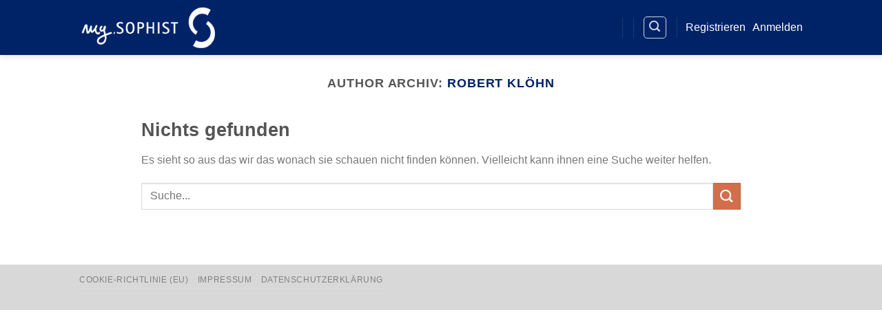

--- FILE ---
content_type: text/css
request_url: https://my.sophist.de/wp-content/uploads/hummingbird-assets/51c989c84c9650b5af7ce6e1e001bd68.css
body_size: 2988
content:
/**handles:my-custom-block-frontend-css,advanced_admin_search_style**/
.entry-content .wp-block-custom-block-container{box-shadow:0 1px 3px 0 rgba(0,0,0,.1),0 1px 2px 0 rgba(0,0,0,.06);padding:30px 50px}.bg-auto{background-size:auto!important}.bg-cover{background-size:cover!important}.bg-contain{background-size:contain!important}.bg-100{background-size:100%!important}.bg-no-repeat{background-repeat:no-repeat!important}.bg-repeat{background-repeat:repeat!important}.bg-repeat-x{background-repeat:repeat-x!important}.bg-repeat-y{background-repeat:repeat-y!important}.w3eden h2.components-heading{font-size:14px}
.adminmenu_search li ul{position:absolute;display:block}.advance_search_box{width:150px!important;height:0!important}.search_list{float:right;margin-right:-1px!important}.mobile_search_list li,.search_list li{display:block;float:none!important;border-top:1px solid #fff}.mobile_search_list li,.mobile_search_list li a,.mobile_search_list li a p,.search_list li,.search_list li a,.search_list li a p{line-height:25px!important}ul.search_list{height:500px!important;overflow:auto}p.list_type{white-space:nowrap;width:70%!important;overflow:hidden;text-overflow:ellipsis;height:23px!important;text-align:left}p.list_type1{white-space:nowrap;width:90%!important;overflow:hidden;text-overflow:ellipsis;height:23px!important;text-align:left;letter-spacing:.5px!important}p.list_title{font-weight:700!important;text-transform:capitalize!important;letter-spacing:.2px!important;font-size:14px!important;width:55%!important;white-space:nowrap;overflow:hidden;text-overflow:ellipsis;float:left;padding:0!important;margin:0!important}p.list_status{width:25%!important}.mobile_search_list li,.search_list li a{background-color:#019dc2!important;color:#fff;border-left:5px solid #23282d!important;border-right:5px solid #23282d!important}.search_list li a{height:40px!important;padding:10px 20px 20px 20px!important}.mobile_search_list li a{height:40px!important;padding:10px 20px 20px 20px!important;display:block;box-sizing:content-box}.mobile_search_list li a .list_status,.search_list li a .list_status{float:right;text-transform:uppercase!important}.mobile_search_list li a .list_status,.mobile_search_list li a .list_type,.search_list li a .list_status,.search_list li a .list_type{font-size:13px!important;font-family:arial}.mobile_search_list li.count_result,.search_list li a.count_post,.search_list li a:hover{background-color:#23282d!important;color:#fff}.mobile_search_list li.count_result,.search_list li a.count_post{text-align:center}.search_list li a.count_post{height:20px!important}.mobile_search_list li a.count_post,.mobile_search_list li a.count_post .result-count,.search_list li a.count_post,.search_list li a.count_post .result-count{font-weight:700!important}.none_result,.search_result{width:280px!important;word-wrap:break-word}.image_thumb{float:left;width:40px!important;height:40px!important;margin-top:5px!important;display:block;margin-right:12px!important}.mobile_search_list>li:nth-child(10)~li,.search_list>li:nth-child(10)~li{display:none}.mobile_search_list li:last-child,.search_list li:last-child{display:block!important}a.search_result{font-weight:700!important;text-transform:capitalize!important;letter-spacing:1px!important;font-size:14px!important}.list_status,.list_type{letter-spacing:.5px!important}.list_type{text-transform:capitalize!important}.post_search_box{display:block!important}#wpadminbar .ab-top-menu>li#wp-admin-bar-search_form:hover>.ab-item{background:0 0!important}.fa-search{font:normal normal normal 14px/1 FontAwesome!important}.ajax-loader{visibility:hidden;background-color:rgba(255,255,255,.7);position:absolute;z-index:+100!important;width:100%;height:100%}.ajax-loader img{position:relative;top:50%;left:50%}.search_result{white-space:nowrap;overflow:hidden;text-overflow:ellipsis}.advance_search_box .sf-d label{position:absolute!important;right:0;width:30px!important;text-align:center;height:30px!important;top:1px;background:linear-gradient(45deg,#0eaed4,#0eaed4,#0eaed4)}.advance_search_box #post_search_box{height:28px!important;margin:0!important}#wp-admin-bar-search_form:hover label>.dashicons-search{color:#fff!important}.ajax-loader img.img-responsive,.ajax-loading img{display:block;margin:0 auto!important;height:30px!important}a.count_post.media_list{min-width:280px}.ajax-loading{background-color:#fff}.dashicons-search{font:24px dashicons!important;font-family:dashicons!important;color:#fff}.dashicons-external:before{content:"\f504";top:5px;left:8px;position:relative}ul.search_list::-webkit-scrollbar{display:none}ul.search_list{-ms-overflow-style:none;scrollbar-width:none}.php-error #adminmenuback,.php-error #adminmenuwrap{margin-top:0!important}@media only screen and (max-width:2560px){ul.search_list{height:780px!important}}@media only screen and (max-width:1440px){ul.search_list{height:600px!important;overflow:auto}}@media only screen and (max-width:1024px){ul.search_list{height:540px!important;overflow:auto}.table_type{width:13%!important}.table_type1{width:11%!important}}@media screen and (max-width:768px){.input_search,.select1{width:153px!important}.select1{margin:1px 5px 8px 5px!important}.input_search{margin:4px 5px 5px 5px!important}.btn1{width:153px!important;padding:8px 5px 8px 5px!important;margin:0 4px 4px 4px!important}.table_type2{width:24%!important}}@media screen and (max-width:600px){.sf-m{padding-top:50px}#wpbody{padding-top:0!important}}@media screen and (min-width:600px) and (max-width:782px){#search_fields{margin-top:5px}}@media screen and (max-width:782px){#wp-toolbar>ul>li#wp-admin-bar-search_form{display:block!important}.sf-d{display:none}.advance_search_box{width:50px!important;top:4px}#wp-admin-bar-search_form.hover #post_search_box{display:block}.sf-m{margin-right:12px}#mobile_search_fields{height:40px;width:90%}.mobile_search_list li:last-child a.count_post{color:inherit;text-decoration:none}.list_status,.list_type,.mobile_search_list,.mobile_search_list li{margin:0}.mobile_search_list li a{font-size:16px}.dashicons-search{font:40px dashicons!important;font-family:dashicons!important;color:#ccc}.sf-m .dashicons-search{margin-right:10px;font-size:30px!important;margin-top:5px!important}.search_result{color:#fff;text-decoration:none}.list_status,.list_type{font-weight:400}.search_result{width:auto!important;display:block}#search_fields{position:relative}#search_fields label{background:#0077a4;display:inline-block;position:absolute;width:10%;text-align:center;line-height:41px;color:#fff;min-width:40px;right:0;margin-bottom:0}.ajax-loading img{margin-top:10px!important}}@media screen and (min-width:783px){.dashicons-search,.sf-m{display:none!important}input#post_search_box{max-width:100%;text-indent:8px}.dashicons-search{margin-top:3px!important}.ajax-loader img.img-responsive,.ajax-loading img{padding:10px!important}}@media screen and (max-width:425px){.advanced-admin-wrapper form input,.advanced-admin-wrapper form select{max-width:45%!important}input#mobile_search_fields{outline:0}input#open_advance_search{max-width:10px!important;height:16px}.input_search{margin:4px 5px 8px 5px!important}.btn1{width:153px!important;padding:8px 5px 8px 5px!important;margin:5px 4px 4px 4px!important}.select1{margin:1px 5px 6px 5px!important}.page_title{line-height:32px}}@media only screen and (max-width:330px){p.list_type{width:50%!important}}ul.search_list3 li{display:inline}.input_search{margin:10px 5px 5px 0;width:169px}.select1{margin:2px 5px 5px 5px;width:169px}.input_value{margin-left:5px;margin-top:5px;margin-right:6px}.input_key{margin-right:5px}.btn1{width:169px;padding:3px 5px 6px 5px;margin:0 1px 0 5px;background:#0075a7;font-weight:700;border:1px solid #7da7ccf2;color:#fff}.input_page{margin-left:5px}.center{text-align:center;margin-top:20px}.pagination{display:inline-block}.pagination a{float:left;padding:8px 16px;text-decoration:none;transition:background-color .3s;border:1px solid #ddd;margin:0 0;font-family:sans-serif}.pagination a.active{background-color:#0075a7;color:#fff;outline:0}.pagination a.isDisabled{cursor:not-allowed;background-color:#c1c1c1;color:#fff}.pagination a.isDisabled:hover{background-color:#c1c1c1;color:#fff!important}.pagination a:hover:not(.active){background-color:#c1c1c1;color:#00a0d2;outline:0}.btn-color{background:#86939f;color:#fff}.wp-core-ui select{border-radius:0}.tb-heading{background:#23282d;color:#fff;font-size:15px;letter-spacing:.3px;word-wrap:break-word}.image_thumb1{width:40px!important;height:40px!important}.search_result_rows{text-align:center;cursor:pointer}.list_title1{font-weight:700!important;text-transform:capitalize!important;letter-spacing:.2px!important;font-size:14px!important;width:90%!important;white-space:nowrap;overflow:hidden;text-overflow:ellipsis;float:left;padding:0!important;margin:0!important;text-align:left}input[type=text]{border-radius:0!important}table.table_fxd{table-layout:fixed;width:100%;margin-top:10px;padding:0}#wpcontent{padding-right:20px}.td_rows{word-wrap:break-word}td{padding:0 10px 0 10px;border:0 solid #c7cad6bf}table{border-spacing:0px;border:0 solid #c7cad6bf}tr:nth-child(2n){background-color:#c6d2e4b3}th{padding:15px 0!important}.page_title{font-family:sans-serif;text-align:left;font-size:26px;color:#0075a7;font-weight:700}.table_type{width:10%}.table_type1{width:10%}.table_type2{width:35%}.color{border-radius:8px!important;padding:2px 10px;font-weight:700;letter-spacing:.6px;color:#fff}td.result_row{text-transform:uppercase;font-size:14px;letter-spacing:1px;font-weight:700;text-align:center;padding:10px 0 10px;background:#fff;margin-top:0;margin-bottom:0;color:red}.advanced-admin-wrapper{width:100%;max-width:100%;margin-top:20px}.advanced-admin-wrapper img.banner-image{width:100%;border:1px solid #933afb}h2.page_title_AASKP{margin:0;padding:20px;background:linear-gradient(45deg,#9538fc,#0eaed4,#0eaed4);color:#fff;text-transform:uppercase;letter-spacing:1px}.advanced-admin-wrapper form input,.advanced-admin-wrapper form select{width:100%;max-width:23%;padding:10px;border:1px solid #cecece;letter-spacing:1px;font-size:13px}.advanced-admin-wrapper form select{text-transform:capitalize}.button_AASKP{padding:15px!important;background:linear-gradient(45deg,#9538fc,#0eaed4,#0eaed4);letter-spacing:1px;cursor:pointer;outline:0}.button_AASKP:hover{background:#0fafd5;transition:1s ease}.advanced-admin-wrapper form{background:#fff;padding:20px}tr.search_rows.tb-heading th{color:#fff;text-transform:uppercase;letter-spacing:1px;font-size:12px}.advanced-admin-wrapper form p{padding:0;margin-top:0;font-size:12px;letter-spacing:1px;margin-bottom:0;text-transform:uppercase;font-weight:500}h2.search_result_count{text-transform:uppercase;font-size:14px;letter-spacing:1px;font-weight:700;text-align:center;padding:10px 0 20px;background:#fff;margin-top:0;margin-bottom:0}h2.search_result_count span{background:linear-gradient(45deg,#9538fc,#0eaed4);color:#fff;border-radius:8px;padding:2px 10px}.advanced-admin-wrapper form input:disabled{color:#a0a5aa;border-color:#ddd;background-color:#f1f1f1;box-shadow:none;text-shadow:0 1px 0 #fff;cursor:default;transform:none;cursor:not-allowed}.advanced-admin-wrapper form select:disabled{color:#23282d!important;border-color:#ddd;background-color:#efefef!important;background-image:url(data:image/svg+xml;charset=US-ASCII,%3Csvg%20width%3D%2220%22%20height%3D%2220%22%20xmlns%3D%22http%3A%2F%2Fwww.w3.org%2F2000%2Fsvg%22%3E%3Cpath%20d%3D%22M5%206l5%205%205-5%202%201-7%207-7-7%202-1z%22%20fill%3D%22%23a0a5aa%22%2F%3E%3C%2Fsvg%3E);box-shadow:none;text-shadow:0 1px 0 #fff;cursor:default;transform:none;cursor:not-allowed}.advanced_search p{font-size:12px!important;margin-bottom:0;margin-top:8px!important;text-transform:uppercase}input#open_advance_search{width:100%;max-width:10px;position:relative;top:-1px;border:1px solid #cecece;left:0}label.highlighted_adv_label{margin-left:0;position:relative;top:-1px;font-size:11px;text-transform:initial;color:red}

--- FILE ---
content_type: application/javascript
request_url: https://my.sophist.de/wp-content/uploads/hummingbird-assets/104901f5dba7177a62d7eb021a58e1a7.js
body_size: 9866
content:
/**handles:wpdm-frontjs**/
var allps,pss,wpdm_pass_target="#pps_z",WPDM=(String.prototype.wpdm_shuffle=function(){for(var t=this.split(""),a,e=t.length-1;0<e;e--){var i=Math.floor(Math.random()*(e+1)),n=t[e];t[e]=t[i],t[i]=n}return t.join("")},String.prototype.wpdm_hash=function(){if(Array.prototype.reduce)return this.split("").reduce(function(t,a){return(t=(t<<5)-t+a.charCodeAt(0))&t},0);var t=0;if(0!==this.length)for(var a=0;a<this.length;a++){var e,t=(t<<5)-t+this.charCodeAt(a);t&=t}return t},{actions:{},init:function(t){},addAction:function(t,a){WPDM.actions[t]||(WPDM.actions[t]=[]),WPDM.actions[t].push(a)},doAction:async function(t,a){void 0!==WPDM.actions[t]&&WPDM.actions[t].forEach(t=>t(a))},copy:function(t){var t=document.getElementById(t);t.select(),t.setSelectionRange(0,99999),document.execCommand("copy"),WPDM.notify('<i class="fa fa-check-double"></i> Copied',"success","top-center",1e3)},copyTxt:function(t){if(WPDM.notify('<i class="fa fa-check-double"></i> Copied',"success","top-center",1e3),navigator.clipboard&&window.isSecureContext)return navigator.clipboard.writeText(t);{let e=document.createElement("textarea");return e.value=t,e.style.position="fixed",e.style.left="-999999px",e.style.top="-999999px",document.body.appendChild(e),e.focus(),e.select(),new Promise((t,a)=>{(document.execCommand("copy")?t:a)(),e.remove()})}},beep:function(){var t,t;(t=null==WPDM.audio?new Audio("[data-uri]"):new Audio(WPDM.audio)).play()},hash:function(t){return t.wpdm_hash()},uniqueID:function(t){var a=Date.now()+"abcdefghijklmnopqrstuvwxyz_",a;return a=(a=a.wpdm_shuffle()).substring(1,10),a=void 0!==t?t+a:a},fileTypeIcon:function(t){return`<svg xmlns="http://www.w3.org/2000/svg" viewBox="0 0 40 40" style="margin: 4px">
                <defs>
                    <linearGradient id="gradient" x1="0" y1="0" x2="0" y2="1">
                        <stop stop-color="#269def" offset="0"/>
                        <stop stop-color="#26bdef" offset="1"/>
                    </linearGradient>
                </defs>
                <g>
                    <rect fill="url(#gradient)" x="0" y="0" width="40" height="40" rx="3" ry="3"/>
                    <text x="5" y="19" font-family="Arial, Helvetica, sans-serif" font-size="10px" letter-spacing="1" fill="#FFFFFF">
                        <tspan>${t}</tspan>
                        <tspan x="6" y="28">_</tspan>
                    </text>
                </g>
            </svg>`},popupWindow:function(t,a,e,i,n){var o=void 0!==window.screenLeft?window.screenLeft:screen.left,d=void 0!==window.screenTop?window.screenTop:screen.top,s=window.innerWidth||document.documentElement.clientWidth||screen.width,l=window.innerHeight||document.documentElement.clientHeight||screen.height,r,c,t=window.open(t,a,"scrollbars=yes, width="+e+", height="+i+", top="+(l/2-i/2+d)+", left="+(s/2-e/2+o));return window.focus&&t.focus(),void 0!==n&&(t.onbeforeunload=function(){n.call()}),!1},html:function(t,a,e,i){return"<"+t+" class='"+(e=void 0!==e?e:"")+"' id='"+(i=void 0!==i?i:"")+"'>"+a+"</"+t+">"},el:function(t,a,e){var i=document.createElement(t),i=jQuery(i);return jQuery.each(a,function(t,a){i.attr(t,a)}),void 0!==e&&""!==e&&i.html(e),i[0].outerHTML},card:function(t,a,e,i,n){return void 0===i&&(i="card_"+WPDM.uniqueID()),void 0===n&&(n=""),t=""!==t?WPDM.el("div",{class:"card-header"},t):"",a=WPDM.el("div",{class:"card-body"},a),e=""!==e?WPDM.el("div",{class:"card-footer"},e):"",WPDM.el("div",{class:"card",id:i,style:n},t+a+e)},fa:function(t){return WPDM.el("i",{class:t})},bootAlert:function(t,a,e){let i,n="";var o="__bootModal_"+WPDM.uniqueID();return"object"==typeof a&&(n=a.url,a=`<div id='${o}_cont'><i class='fa fa-sun fa-spin'></i> Loading...</div>`),i='<div class="w3eden" id="w3eden'+o+'"><div id="'+o+'" class="modal fade" tabindex="-1" role="dialog">\n  <div class="modal-dialog" style="width: '+(e=e||400)+'px" role="document">\n    <div class="modal-content" style="border-radius: 4px;overflow: hidden">\n      <div class="modal-header" style="padding: 12px 15px;background: rgba(0,0,0,0.02);line-height: 18px">\n        <h4 class="modal-title" style="font-size: 10pt;font-weight: 600;padding: 0;margin: 0;letter-spacing: 0.5px;line-height: 18px">'+t+'</h4><button style="line-height: 18px;font-size: 10pt;background: transparent;outline: none" type="button" class="close" data-target="#'+o+'" data-dismiss="modal"><i class="fa fa-times-circle"></i></button>\n      </div>\n      <div class="modal-body fetfont" style="line-height: 1.5;text-transform: unset;font-weight:400;letter-spacing:0.5px;font-size: 12px">\n        '+a+"\n      </div>\n    </div>\n  </div>\n</div></div>",jQuery("body").append(i),jQuery("#"+o).modal({show:!0,backdrop:"static"}),""!==n&&(n=0<n.indexOf("?")?n+"&__mdid="+o:n+"?__mdid="+o,jQuery("#"+o+"_cont").load(n)),jQuery("#"+o)},pushNotify:function(e,i,n,o,d){var s="info";(e.includes("rror")||i.includes("rror"))&&(s="error"),"Notification"in window&&"ServiceWorkerRegistration"in window?Notification.requestPermission(function(t){if("granted"===t){console.log("Notification: "+t);try{var a=new Notification(e,{body:i,icon:n||"https://cdn1.iconfinder.com/data/icons/hawcons/32/698558-icon-47-note-important-512.png",image:o||""});d&&(a.onclick=function(t){t.preventDefault(),window.open(d,"_blank")})}catch(t){WPDM.notify("<strong>"+e+"</strong><br/>"+i,s,"top-right"),console.log("Notification API error: "+t)}}else WPDM.notify("<strong>"+e+"</strong><br/>"+i,s,"top-right"),console.log("Notification: "+t)}):WPDM.notify("<strong>"+e+"</strong><br/>"+i,s,"top-right")},notify:function(t,a,e,i){var n=jQuery,o=("danger"===(a=void 0!==a&&a?a:"info")&&(a="error"),0<=(e=void 0!==e&&e?e:"top-right").indexOf("#")?e:"#wpdm-notify-"+e),d=(0==n(o).length&&n("body").prepend("<div id='wpdm-notify-"+e+"'></div>"),n("<div class='wpdm-notify fetfont wpdm-notify-"+a+"' style='display: none'>"+t+"</div><div class='wpdm-clear'></div>"));return n(o).append(d),n(d).fadeIn(),void 0!==i&&setTimeout(function(){n(d).animate({opacity:0},1e3,function(){n(this).slideUp()})},i),n(d)},floatify:function(t,a){var e=jQuery,i="#wpdm-floatify-"+(a=void 0!==a&&a?a:"top-right"),a=(0==e(i).length&&e("body").prepend("<div class='w3eden' id='wpdm-floatify-"+a+"'></div>"),e("<div class='wpdm-floatify fetfont' style='margin-right: -500px'>"+t+"</div>"));return e(i).append(a),e(a).animate({marginRight:"0px"}),e(a)},blockUI:function(t,a){jQuery(t).addClass("blockui"),a&&a.addEventListener("load",function(){jQuery(t).removeClass("blockui")})},unblockUI:function(t){void 0===t&&(t=".blockui"),jQuery(t).removeClass("blockui")},overlay:function(t,a){var e=jQuery,i=e("<div class='wpdm-overlay-content' style='display: none'>"+a+"<div class='wpdm-overlay-close' style='cursor: pointer'><i class='far fa-times-circle'></i> close</div></div>");return e(t).addClass("wpdm-overlay").append(i),e(i).fadeIn(),e("body").on("click",".wpdm-overlay-close",function(){e(i).fadeOut(function(){e(this).remove()})}),e(i)},confirm:function(t,a,e,i){var e,n=jQuery,o="__boot_popup_"+WPDM.uniqueID(),d=(n("#w3eden__boot_popup").remove(),i=i||350,"");return e&&(d='<div class="modal-footer text-center" style="padding: 8px 15px;justify-content: center;">\n',n.each(e,function(t,a){var e=WPDM.uniqueID();d+="<button id='"+e+"' class='"+a.class+" btn-xs' style='font-size: 12px;padding: 4px 16px;border-radius: 4px'>"+a.label+"</button> ",n("body").on("click","#"+e,function(){return a.callback.call(n("#"+o)),!1})}),d+="</div>\n"),e='<div class="w3eden" id="w3eden'+o+'"><div id="'+o+'" style="z-index: 9999999 !important;" class="modal fade" tabindex="-1" role="dialog">\n  <div class="modal-dialog wpdm-modal-confirm modal-dialog-centered" role="document" style="max-width: 100%;width: '+i+'px">\n    <div class="modal-content" style="border-radius: 6px;overflow: hidden">\n      <div class="modal-header" style="padding: 12px 15px;background: #f5f5f5;">\n        <h4 class="modal-title" style="font-size: 12pt;font-weight: 500;padding: 0;margin: 0;font-family:var(--wpdm-font), san-serif;letter-spacing: 0.5px">'+t+'</h4>\n      </div>\n      <div class="modal-body text-center" style="font-family:var(--wpdm-font), san-serif;letter-spacing: 0.5px;font-size: 10pt;font-weight: 300;padding: 25px;line-height: 1.5">\n        '+a+"\n      </div>\n"+d+"    </div>\n  </div>\n</div></div>",n("body").append(e),n("#"+o).modal("show"),n("#"+o)},audioUI:function(i){var n=jQuery,o,a,e,t='<div class="w3eden"><div style="display: none" class="wpdm-audio-player-ui" id="wpdm-audio-player-ui"><div class="card m-2"><div class="card-body text-center"><div class="mb-3 wpdm-audio-control-buttons d-block d-sm-none"><button class="btn btn-primary btn-play" id="wpdm-btn-play"><i class="fa fa-play"></i></button> <button class="btn btn-secondary btn-backward" id="wpdm-btn-backward"><i class="fa fa-backward"></i></button> <button class="btn btn-secondary btn-forward" id="wpdm-btn-forward"><i class="fa fa-forward"></i></button> <button class="btn btn-info btn-volumctrl" id="wpdm-btn-volumctrl"><i class="fa fa-volume-up"></i></button></div><div class="media"><div class="mr-3 wpdm-audio-control-buttons d-none d-sm-block"><button class="btn btn-primary btn-play" id="wpdm-btn-play"><i class="fa fa-play"></i></button> <button class="btn btn-secondary btn-backward" id="wpdm-btn-backward"><i class="fa fa-backward"></i></button> <button class="btn btn-secondary btn-forward" id="wpdm-btn-forward"><i class="fa fa-forward"></i></button></div><div class="media-body"><div class="position-relative"><div id="played">00:00</div><div id="mins">00:00</div></div><div class="progress"><div  id="wpdm-audio-progress" class="progress-bar bg-success" role="progressbar" style="width: 0%;" aria-valuenow="25" aria-valuemin="0" aria-valuemax="100"></div></div></div><div class="ml-3 wpdm-audio-control-buttons  d-none d-sm-block"> <button class="btn btn-info btn-volumctrl" id="wpdm-btn-volumctrl"><i class="fa fa-volume-up"></i></button> <div class="volumctrl"><input type="range" min="0" max="1" step="0.01" value="3" class="p-0" id="wpdm-audio-volume"></div></div></div></div></div></div></div>';i.duration!==1/0?(o=parseInt(i.duration),a=parseInt(o/60),e=o-60*a,a=9<a?a:"0"+a,e=9<e?e:"0"+e):(e=a="--",i.addEventListener("durationchange",function(t){console.log(this.duration),this.duration!==1/0&&(o=parseInt(this.duration),a=parseInt(o/60),e=o-60*a,a=9<a?a:"0"+a,e=9<e?e:"0"+e,n("#mins").html(a+":"+e),next(o))},!1)),0===n("#wpdm-audio-player-ui").length&&(n("body").append(t),n("#wpdm-audio-player-ui").slideDown(),n("#mins").html(a+":"+e),n("body").on("click","#wpdm-audio-player-ui .progress",function(t){var t=100*t.offsetX/this.clientWidth,a=parseInt(o*t/100),a,e=a-60*(a=parseInt(a/60)),a=9<a?a:"0"+a,e=9<e?e:"0"+e;n("#played").html(a+":"+e),i.currentTime=o*t/100,n(this).find(".progress-bar").css("width",t+"%")}),n("body").on("click",".btn-backward",function(){let t=parseInt(n("#wpdm-audio-player-ui .progress-bar").css("width"))/parseInt(n("#wpdm-audio-player-ui .progress").css("width"))*100-10;t<0&&(t=0);var a=parseInt(o*t/100),a,e=a-60*(a=parseInt(a/60)),a=9<a?a:"0"+a,e=9<e?e:"0"+e;n("#played").html(a+":"+e),i.currentTime=o*t/100,n("#wpdm-audio-player-ui .progress-bar").css("width",t+"%")}),n("body").on("click",".btn-forward",function(){let t=parseInt(n("#wpdm-audio-player-ui .progress-bar").css("width"))/parseInt(n("#wpdm-audio-player-ui .progress").css("width"))*100+10;100<t&&(t=100);var a=parseInt(o*t/100),a,e=a-60*(a=parseInt(a/60)),a=9<a?a:"0"+a,e=9<e?e:"0"+e;n("#played").html(a+":"+e),i.currentTime=o*t/100,n("#wpdm-audio-player-ui .progress-bar").css("width",t+"%")}),n("body").on("click",".btn-volumctrl",function(){n(this).next(".volumctrl").toggle()}),n("body").on("click",".btn-play",function(){n(this).find(".fa").hasClass("fa-play")?(n(this).find(".fa").addClass("fa-pause").removeClass("fa-play"),n(this).data("state","playing"),i.play()):(n(this).find(".fa").addClass("fa-play").removeClass("fa-pause"),n(this).data("state","paused"),i.pause())}),n("body").on("change","#wpdm-audio-volume",function(){i.volume=this.value})),n("#mins").html(a+":"+e),i.addEventListener("play",function(){n(".btn-play .fa").addClass("fa-pause").removeClass("fa-play")}),i.addEventListener("pause",function(){n(".btn-play .fa").addClass("fa-play").removeClass("fa-pause")}),i.addEventListener("timeupdate",function(t){var a=parseInt(i.duration),e=i.currentTime,a=e/a*100,a=(100<a&&(a=100),n("#wpdm-audio-progress").css("width",a+"%"),parseInt(e)),e,a=a-60*(e=parseInt(a/60)),e=9<e?e:"0"+e,a=9<a?a:"0"+a;n("#played").html(e+":"+a)})}});function _PopupCenter(t,a,e,i){var n=null!=window.screenLeft?window.screenLeft:screen.left,o=null!=window.screenTop?window.screenTop:screen.top,d=window.innerWidth||document.documentElement.clientWidth||screen.width,s=window.innerHeight||document.documentElement.clientHeight||screen.height,l,r,t=window.open(t,a,"scrollbars=yes, width="+e+", height="+i+", top="+(s/2-i/2+o)+", left="+(d/2-e/2+n));return window.focus&&t.focus(),!1}function generatepass(t){wpdm_pass_target="#"+t,jQuery("#generatepass").modal("show")}function hideLockFrame(){jQuery("#wpdm-lock-frame").remove()}function wpdm_bootModal(t,a,e){var e;e=e||400,jQuery("#w3eden__bootModal").remove(),e='<div class="w3eden" id="w3eden__bootModal"><div id="__bootModal" class="modal fade" tabindex="-1" role="dialog">\n  <div class="modal-dialog" style="width: '+e+'px" role="document">\n    <div class="modal-content" style="border-radius: 3px;overflow: hidden">\n      <div class="modal-header" style="padding: 12px 15px;background: #f5f5f5;">\n        <h4 class="modal-title" style="font-size: 9pt;font-weight: 500;padding: 0;margin: 0;letter-spacing: 0.5px">'+t+'</h4>\n      </div>\n      <div class="modal-body fetfont" style="line-height: 1.5;text-transform: unset;font-weight:400;letter-spacing:0.5px;font-size: 12px">\n        '+a+'\n      </div>\n      <div class="modal-footer" style="padding: 10px 15px">\n        <button type="button" class="btn btn-secondary btn-xs" data-dismiss="modal">Close</button>\n      </div>\n    </div>\n  </div>\n</div></div>',jQuery("body").append(e),jQuery("#__bootModal").modal("show")}function wpdm_boot_popup(t,a,e){var t,i=jQuery,n=(i("#w3eden__boot_popup").remove(),"");return e&&(n='<div class="modal-footer" style="padding: 8px 15px;">\n',i.each(e,function(t,a){var e;n+="<button id='"+("btx_"+t)+"' class='"+a.class+" btn-xs' style='font-size: 10px;padding: 3px 20px;'>"+a.label+"</button> "}),n+="</div>\n"),t='<div class="w3eden" id="w3eden__boot_popup"><div id="__boot_popup" style="z-index: 9999999 !important;" class="modal fade" tabindex="-1" role="dialog">\n  <div class="modal-dialog" role="document" style="max-width: 100%;width: 350px">\n    <div class="modal-content" style="border-radius: 3px;overflow: hidden">\n      <div class="modal-header" style="padding: 12px 15px;background: #f5f5f5;">\n        <h4 class="modal-title" style="font-size: 9pt;font-weight: 500;padding: 0;margin: 0;letter-spacing: 0.5px">'+t+'</h4>\n      </div>\n      <div class="modal-body text-center" style="letter-spacing: 0.5px;font-size: 10pt;font-weight: 300;padding: 25px;line-height: 1.5">\n        '+a+"\n      </div>\n"+n+"    </div>\n  </div>\n</div></div>",i("body").append(t),i("#__boot_popup").modal("show"),i.each(e,function(t,a){var t="btx_"+t;i("#"+t).unbind("click"),i("#"+t).bind("click",function(){return a.callback.call(i("#__boot_popup")),!1})}),i("#__boot_popup")}function wpdm_iframe_modal(t,a){var t,e=jQuery;if("close"===t)return e("#wpdm_iframe_modal").remove(),e("#ifcb").remove(),e("body").removeClass("wpdm-iframe-modal-open"),!1;var i,t='<iframe src="'+t+'" style="width: 100%;height: 100%;position: fixed;z-index: 999999999 !important;border: 0;left: 0;top: 0;right: 0;bottom: 0;background: rgba(0,0,0,0.2);display: none;" id="wpdm_iframe_modal"></iframe>'+(void 0!==a&&!0===a?"<span id='ifcb' class='w3eden'><a href='#' onclick='return wpdm_iframe_modal(\"close\");' style='border-radius: 0;position: fixed;top: 0;right: 0;z-index: 9999999999 !important;width: 40px;line-height: 40px;padding: 0' class='btn btn-danger'><i class='fas fa-times'></i></a></span>":"");e("body").append(t).addClass("wpdm-iframe-modal-open"),e("#wpdm_iframe_modal").fadeIn()}jQuery(function(i){var t=i("body"),a=(t.on("click",".wpdm-notify, .wpdm-floatify",function(){i(this).animate({opacity:0},1e3,function(){i(this).slideUp()})}),t.on("click",".dismis-on-click",function(){i(this).slideUp()}),t.on("click",".wpdm-download-link.wpdm-download-locked",function(t){t.preventDefault(),hideLockFrame();var t=document.createElement("a"),a=(t.href=document.referrer.toString(),"?");0<wpdm_url.home.indexOf("?")&&(a="&");let e="";void 0!==i(this).data("file")&&(e+="__wpdmfl="+i(this).data("file")),e+="&REFERRER="+encodeURI(location.href),t.hostname,window.location.hostname,i(window.parent.document.body).append("<iframe id='wpdm-lock-frame' style='left:0;top:0;width: 100%;height: 100%;z-index: 999999999;position: fixed;background: rgba(255,255,255,0.4) url("+wpdm_url.home+"wp-content/plugins/download-manager/assets/images/loader.svg) center center no-repeat;background-size: 80px 80px;border: 0;' src='"+wpdm_url.home+a+"__wpdmlo="+i(this).data("package")+"&"+e+"'></iframe>")}),t.on("click",".wpdm-download-link.download-on-click[data-downloadurl]",function(t){t.preventDefault(),"_blank"===this.target?window.open(i(this).data("downloadurl")):window.location.href=i(this).data("downloadurl")}),t.on("click",".__wpdm_playvideo",function(t){var a;t.preventDefault(),i("#__wpdm_videoplayer").children("source").attr("src",i(this).data("video")),console.log("loading..."),document.getElementById("__wpdm_videoplayer").onloadeddata=function(){console.log("loaded....")},i("#__wpdm_videoplayer").get(0).load()}),t.on("change",".terms_checkbox",function(t){i(this).is(":checked")?i("#wpdm-filelist-"+i(this).data("pid")+" .btn.inddl, #xfilelist .btn.inddl").removeAttr("disabled"):i("#wpdm-filelist-"+i(this).data("pid")+" .btn.inddl, #xfilelist .btn.inddl").attr("disabled","disabled")}),t.on("click",".wpdm-social-lock",function(t){try{i(this).data("url")&&_PopupCenter(i(this).data("url"),"Social Lock",600,400)}catch(t){}}),t.on("click","#wpdm-dashboard-sidebar a.list-group-item",function(t){location.href=this.href}),i(".input-group input")),e,n,o=(a.on("focus",function(){i(this).parent(".input-group").find(".input-group-addon").addClass("input-group-addon-active")}),a.on("blur",function(){i(this).parent().find(".input-group-addon").removeClass("input-group-addon-active")}),t.on("click","button.btn.inddl",function(t){t.preventDefault();var e=this;void 0!==i(this).data("dlurl")?location.href=i(this).data("dlurl"):i.post(wpdm_rest_url("validate-filepass"),{wpdmfileid:i(e).data("pid"),wpdmfile:i(e).data("file"),actioninddlpvr:1,filepass:i(i(e).data("pass")).val()},function(t){var a;!0===t.success?(a=t.downloadurl,i(e).data("dlurl",a),wpdm_boot_popup(wpdm_strings.pass_var,"<div style='padding: 50px;'>"+wpdm_strings.pass_var_q+"<br/><br/><a href='"+a+"' class='btn btn-lg btn-success' target='_blank'>"+wpdm_strings.start_dl+"</a></div>",[{label:"Close",class:"btn btn-secondary",callback:function(){return this.modal("hide"),!1}}])):alert(t.msg)})}),t.on("click",".wpdm-indir",function(t){t.preventDefault(),WPDM.blockUI("#xfilelist"),i("#xfilelist").load(location.href,{action:"wpdmfilelistcd",pid:i(this).data("pid"),cd:i(this).data("dir")},function(t){WPDM.unblockUI("#xfilelist")})}),t.on("click",".role-tabs a",function(t){i(".role-tabs a").removeClass("active"),i(this).addClass("active")}),t.on("click",".btn-wpdm-a2f",function(t){var a=i(this);i.post(wpdm_url.ajax,{action:"wpdm_addtofav",pid:i(this).data("package")},function(t){a.hasClass("btn-secondary")?a.removeClass("btn-secondary").addClass("btn-danger").html(a.data("rlabel")):a.removeClass("btn-danger").addClass("btn-secondary").html(a.data("alabel"))})}),t.on("click",".wpdm-btn-play",function(t){var a,e=(t.preventDefault(),0===i("#wpdm-audio-player").length&&((a=document.createElement("audio")).id="wpdm-audio-player",a.controls="controls",a.autoplay=1,a.type="audio/mpeg",i("body").append(a)),a=i("#wpdm-audio-player"),i(this));return"stop"!==e.data("state")&&e.data("state")||(a.css("display","none"),a.attr("src",i(this).data("song")+"&play=song.mp3")),"playing"===e.data("state")?(i(this).data("state","paused"),a.trigger("pause"),i(this).html("<i class='fa fa-play'></i>"),!1):"paused"===e.data("state")?(i(this).data("state","playing"),a.trigger("play"),i(".wpdm-btn-play").html("<i class='fa fa-play'></i>"),i(this).html("<i class='fa fa-pause'></i>"),!1):(i(".wpdm-btn-play").data("state","stop"),i(".wpdm-btn-play").html("<i class='fa fa-play'></i>"),e.html("<i class='fas fa-sun  fa-spin'></i>"),a.unbind("loadedmetadata"),a.on("loadedmetadata",function(){console.log("Playing "+this.src+", for: "+this.duration+"seconds."),e.html("<i class='fa fa-pause'></i>"),e.data("state","playing"),WPDM.audioUI(this)}),void(document.getElementById("wpdm-audio-player").onended=function(){e.html("<i class='fa fa-redo'></i>"),e.data("state","stop")}))}),i(".wpdm_remove_empty").remove(),t.on("click",".wpdm-media-upload",function(t){t.preventDefault(),n=i(i(this).attr("rel")),e||(e=wp.media.frames.file_frame=wp.media({title:i(this).data("uploader_title"),button:{text:i(this).data("uploader_button_text")},multiple:!1})).on("select",function(){attachment=e.state().get("selection").first().toJSON(),n.val(attachment.url)}),e.open()}),t.on("click",".btn-image-selector",function(t){t.preventDefault(),n=i(i(this).attr("rel"));var a=i(i(this).attr("rel")+"_hidden");e||(e=wp.media.frames.file_frame=wp.media({title:i(this).data("uploader_title"),button:{text:i(this).data("uploader_button_text")},multiple:!1})).on("select",function(){attachment=e.state().get("selection").first().toJSON(),n.attr("src",attachment.url),a.val(attachment.url)}),e.open()}),t.on("click",".pagination.async a, .__wpdm_load_async",function(t){t.preventDefault();var a=i(this).data("container");i(a).addClass("blockui"),i.get(this.href,function(t){i(a).html(i(t).find(a).html()),i(a).removeClass("blockui")})}),t.on("keyup",".wpdm-pack-search-file",function(){var t=i(this).val().toLowerCase(),a=i(this).data("filelist")+" tr";i(a).filter(function(){i(this).toggle(-1<i(this).text().toLowerCase().indexOf(t))})}),i(".__wpdm_submit_async").on("submit",function(t){t.preventDefault();var a=i(this).data("container");i(a).addClass("blockui"),i(this).ajaxSubmit({success:function(t){i(a).html(i(t).find(a).html()),i(a).removeClass("blockui")}})}),[]);i(".wpdm-filelist-area[data-termlock]").on("mouseover",function(){try{if(1===o[i(this).data("packageid")])return}catch(t){}i("#term-panel-"+i(this).data("packageid")).fadeIn("fast")}),i(".terms_checkbox").on("click",function(){i(this).is(":checked")?(o[i(this).data("pid")]=1,i("#term-panel-"+i(this).data("pid")).fadeOut("fast"),i(".download_footer_"+i(this).data("pid")).slideDown()):i(".download_footer_"+i(this).data("pid")).slideUp()}),($formcontrol=i(".input-wrapper input")).on("focus",function(){i(".input-wrapper").removeClass("input-focused"),i(this).parent(".input-wrapper").addClass("input-focused")}),$formcontrol.on("change",function(){i(".input-wrapper").removeClass("input-focused"),i(this).parent(".input-wrapper").addClass("input-focused"),""!==i(this).val()?i(this).parent(".input-wrapper").addClass("input-withvalue"):i(this).parent(".input-wrapper").removeClass("input-withvalue")})});